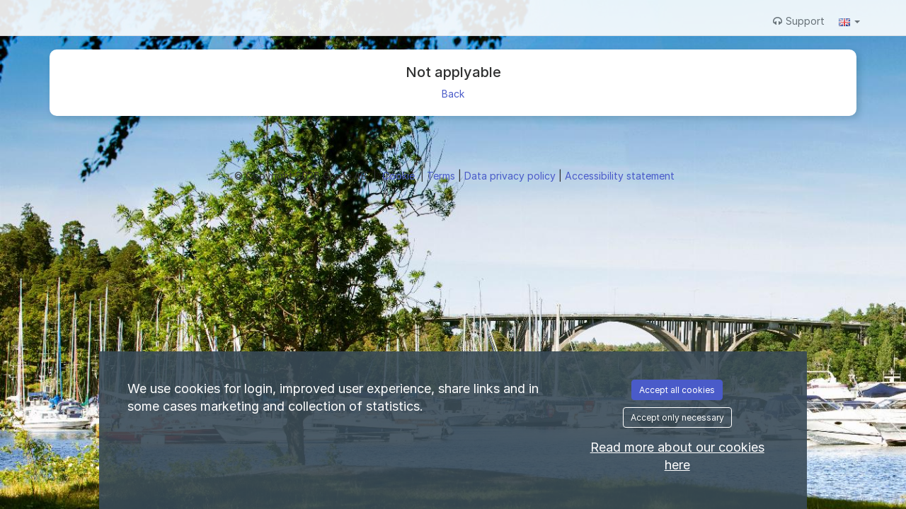

--- FILE ---
content_type: text/css
request_url: https://nacka.varbi.com/Template/DefaultResponsive/css_company/488.css?v=9a5705184c3eec91dceba87c86c005cb
body_size: 1434
content:


/*
 * Careerpage
 */

body.landingpage,
body.landingpage h1,
body.landingpage h2,
body.landingpage h3,
body.landingpage h4,
body.landingpage h5,
body.landingpage h6,
body.landingpage a,
body.landingpage p {
    font-family: Gill Sans,Gill Sans MT,Calibri,sans-serif; 
}

body.landingpage .top-banner-logos, 
body.company-page .top-banner-logos {
    max-width: none;
}

body.landingpage {
    padding-top: 80px;
}

body.landingpage, 
body.landingpage p {
    font: 400 15px/21px "Open Sans";
    color: #525252;
}

body.landingpage a {
    color: #0f65b8;
}

body.landingpage h1,
body.landingpage h2,
body.landingpage h3,
body.landingpage h4,
body.landingpage h5,
body.landingpage h6 {
    color: #0f65b8;
}

body.landingpage .hero h1 {
    font-weight: 600;
}

h2 {
    font-size: 20px;
}

h3 {
    font-size: 18px;
}

h4 {
    font-size: 18px;
}

#navbar-collapse-topmenu .navbar-nav {
    margin-top: 10px;
}

body.landingpage .navbar-white,
body.landingpage.hasScrolled .navbar-white {
    background: rgba(255,255,255,1);
    height: 80px;
    -webkit-box-shadow: 0px 3px 5px 0px rgba(0,0,0,0.3);
    -moz-box-shadow: 0px 3px 5px 0px rgba(0,0,0,0.3);
    box-shadow: 0px 3px 5px 0px rgba(0,0,0,0.3);
}

.hamburger .hamb-top, .hamburger .hamb-middle, .hamburger .hamb-bottom {
    background: #0f65b8;
}

body.landingpage.hasScrolled .navbar-header > .navbar-brand > .logo {
    height: 50px;
}

.nav-follow-us {
    max-width: 260px;
    margin: auto;
}

.nav-follow-us .fa {
    font-size: 40px;
}

.navbar-brand {
    padding: 5px 15px;
}

body.landingpage .navbar-header > .navbar-brand > .logo {
    height: 50px;
    margin-top: 8px;
    margin-bottom: 10px;
}

body.landingpage .navbar-default .navbar-nav > li > a {
    color: #333399 !important;
    font-size: 20px;
}

.btn-main,
.btn-filled {
    padding: 12px 16px !important;
    margin-right: 10px;
    border: 0px solid #E83C84;
    background: #0f65b8;
    text-shadow: none;
    border-radius: 30px;
    font-size: 15px;
    line-height: 1;
    font-weight: 300;
    
    -webkit-transition: 0.3s;
    -moz-transition: 0.3s;
    -o-transition: 0.3s;
    transition: 0.3s;
}

.btn-main:hover,
.btn-main:focus,
.btn-filled:hover,
.btn-filled:focus {
    /*transform: scale(1.09);
    -webkit-transform: scale(1.09);*/
}

body.landingpage a.btn-main {
    color: #fff;
}

.btn-filled {
    background: #2ABFC9;
}

body.landingpage  .btn {
    border-radius: 30px;
}

body.landingpage .navbar-default .navbar-nav .btn-main {
    margin-top: -10px;
}

body.landingpage .navbar-login, 
body.landingpage .navbar-subcompanies, 
body.landingpage .navbar-language {
    margin-right: 20px;
}

.fade-carousel .slides .slide-1 {
    background-image: url(/assets/img/company/488/topimage.jpg);
}

.carousel-inner, .carousel-inner > .item {
    max-height: none;
}

.overlay {
    background: #000;
    opacity: 0.3;
}

.slide a.btn {
    background: #fff;
    color: #0f65b8;
    font-weight: 600;
}

body.landingpage .slide h1 {
    color: #fff;
}

.hero {
    text-transform: none;
}

hr.featurette-divider {
    margin: 40px 0;
}

.carousel-working-here {
    max-width: 350px;
    margin-top: 30px;
}

#fade-quote-carousel blockquote {
    margin-top: 20px;
}

body.landingpage-view-department #fade-quote-carousel .profile-circle img,
body.landingpage-view-department #fade-quote-carousel .profile-circle {
    width: 200px;
    height: 200px;
}

.department-top {
    width: 100%;
    height: auto;
    margin-bottom: 30px;
    position: relative;
}

.featurette-heading {
    margin-top: 40px;
}

.container-footer ul li a {
    color: #4A4A4A;
    font-size: 18px;
    line-height: 20px;
}

.container-footer ul li {
    margin: 15px 0;
}
.container-footer h3 {
    margin: 15px 0 34px;
    font-size: 24px;
}

body.landingpage .sharelinks .at-icon-wrapper {
    height: 42px !important;
    width: 42px !important;
    border-radius: 50px;
    padding: 5px;
}

.container-positionlist .available-positions {
    font-size: 19px;
    border-bottom: 1px solid #000;
    padding-bottom: 10px;
    margin-top: 20px;
    margin-bottom: 20px;
}

@media (max-width: 992px) {

    .navbar-brand {
        padding-left: 0;
    }
    
    .navbar .logo,
    body.landingpage.hasScrolled .navbar-header > .navbar-brand > .logo {
        height: 35px;
    }
    
    .navbar-toggle {
        background: #004b99;
    }
    
    body.landingpage .navbar-white,
    body.landingpage.hasScrolled .navbar-white {
        height: 47px;
    }
    
    body.landingpage {
        padding-top: 47px;
    }

}

body.landingpage .section-color {
    background: #70b62c;
    position: relative;
}
body.landingpage .section-color,
body.landingpage .section-color p,
body.landingpage .section-color h2,
body.landingpage .section-color h3 {
    color: #fff;
}

body.landingpage .panel {
    -webkit-box-shadow: none;
    box-shadow: none;
}

body.landingpage .quote {
    color: #f07717;
}

body.landingpage #fade-quote-carousel.carousel .carousel-indicators > li {
    background-color: #f07717;
}

body.landingpage .search-bg {
    background-color: #0f65b8 ;
    background-image: url('/assets/img/company/488/search-bg.jpg');
    background-position: 0 center;
    background-repeat: no-repeat;
    background-size: cover;
    padding: 60px 0;
}
body.landingpage .search-bg h2, 
body.landingpage .search-bg p {
    color: #fff;
}
body.landingpage .search-bg h2 {
    margin-top: 0;
    margin-bottom: 30px;
}

body.landingpage .search-bg .btn-primary {
    background: #70b62c;
    border-color: #70b62c;
}

.search-bg.mt-lg {
    margin-top: 0 !important;
}

body.landingpage .section-workplace {
    /*padding-top: 50px;*/
    padding-bottom: 60px;
}

body.landingpage .section-workplace a {
    color: #fff;
}

.panel-department img {
    margin: auto;
}

@media (max-width: 992px) {
    
    body.landingpage .navbar-header > .navbar-brand > .logo {
        height: 25px;
    }
    .navbar > .container .navbar-brand, .navbar > .container-fluid .navbar-brand {
        margin-left: 0px;
    }
}

@media (min-width: 992px) {
    .section-workplace .section-50-background {
        position: absolute;
        top: 0px;
        left: 50%;
        width: 50%;
        height: 100%;
        background-image: url('/assets/img/company/488/workplace.jpg');
        background-position: 0 center;
        background-repeat: no-repeat;
        background-size: cover;
        z-index: 1;

    /*    background-image: url('/assets/img/company/488/workplace.jpg');
        background-position: 50% center;
        background-repeat: no-repeat;
        background-size: cover;*/
    }
    
/*    .landingpage-start .section-workplace .section-50-background {
        background-image: url('/assets/img/company/488/animated.jpg');
    }*/
    
    .section-workplace-valfard-samhallsservice .section-50-background {
        background-image: url('/assets/img/company/488/workplace-valfard.jpg');
        background-position: 0 0;
    }
    
    .section-workplace-valfard-skola .section-50-background {
        background-image: url('/assets/img/company/488/workplace-skola.jpg');
        background-position: 0 0;
    }
}

@media (min-width: 992px) {
    .section-benefits {
        background-image: url('/assets/img/company/488/actic-kille.jpg');
        background-position: 0 center;
        background-repeat: no-repeat;
        background-size: 50%;
    }
}

@media (max-width: 768px) {
    .container-footer {
        text-align: center;
    }
    .container-footer h3 {
        margin-top: 30px;
        margin-bottom: 15px;
    }
    body.landingpage h2.featurette-heading {
        margin-top: 70px;
    }
    
    .search-bg .xs-block-fullwidth {
        margin-top: 10px;
    }
    
    .nav-justified.nav-follow-us > li {
        display: table-cell;
        width: 1%;
    }
    
    body.landingpage .nav.nav-follow-us > li > a {
        padding-left: 15px;
        padding-right: 15px;
    }
}

.list-buttons {
    width: 280px;
    margin: auto;
}

.list-buttons .btn {
    margin-bottom: 10px;
}

body.landingpage .container-spontaneous {
    background: #0f65b8;
    padding-top: 110px;
    padding-bottom: 110px;
}


body.landingpage .container-spontaneous, 
body.landingpage .container-spontaneous p, 
body.landingpage .container-spontaneous h2, 
body.landingpage .container-spontaneous .btn-ghost, 
body.landingpage .btn-ghost {
    color: #fff;
}
body.landingpage .container-spontaneous .btn-ghost, 
body.landingpage .btn-ghost {
    border-color: #fff;
}
body.landingpage .container-spontaneous .btn-ghost:hover, 
body.landingpage .btn-ghost:hover {
    color: #0f65b8;
    background: #fff;
}

body.landingpage .container-spontaneous .featurette-heading {
    margin-top: 0;
}

body.landingpage .footer h3,
body.landingpage .footer p {
    color: #0f65b8;
    text-transform: uppercase;
    font-size: 16px;
    text-decoration: none;
    font-style: normal;
}

.footer h3 {
}

.circle {
    border: 1px solid #fff;
    padding: 40px;
    border-radius: 150px;
    height: 150px;
    width: 150px;
}

.footer .circle {
    margin: auto;
}

.circle .fa {
    font-size: 60px;
    color: #f07717;
}

.circle .fa-phone {
    color: #70b62c;
}
.circle .fa-map-marker {
    color: #0f65b8;
}

section.benefits-50-background {
    background: #0f65b8;
}

section.benefits-50-background p,
section.benefits-50-background h1,
section.benefits-50-background h2,
section.benefits-50-background h3 {
	color: #ffffff;
}

section.benefits-50-background .btn-hero,
section.benefits-50-background .btn-hero:hover {
	min-width: 350px;
	margin-top: 12px;
	margin-bottom: 12px;
}


@media (min-width: 992px)  {
    .coworker-popup {
        padding-left: 80px;
        padding-right: 80px;
    }
}

section.co-workers {
    padding-bottom: 60px;
}

.cookie-consent p, .cookie-consent a {
    color: #ffffff !important;
}
